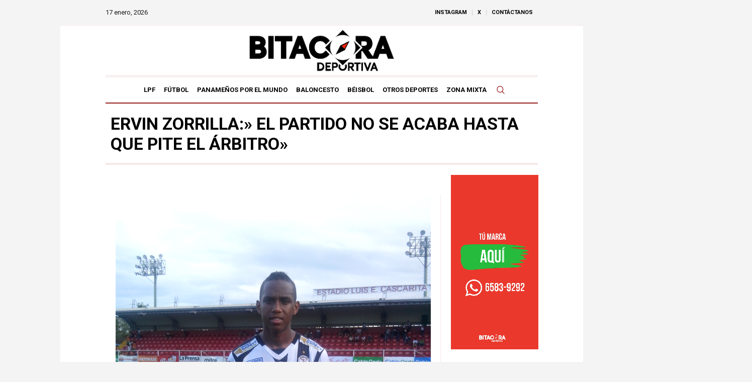

--- FILE ---
content_type: text/html; charset=UTF-8
request_url: https://bitacoradeportiva.com/2014/11/ervin-zorrilla-el-partido-se-acaba-hasta-que-pite-el-arbitro/
body_size: 15080
content:
<!DOCTYPE html>
<html lang="es" class="cmsmasters_html">
<head>
<meta charset="UTF-8" />
<meta name="viewport" content="width=device-width, initial-scale=1, maximum-scale=1" />
<meta name="format-detection" content="telephone=no" />
<link rel="profile" href="//gmpg.org/xfn/11" />
<link rel="pingback" href="https://bitacoradeportiva.com/xmlrpc.php" />
<link href="https://fonts.googleapis.com/css?family=Lato:100,100i,200,200i,300,300i,400,400i,500,500i,600,600i,700,700i,800,800i,900,900i%7COpen+Sans:100,100i,200,200i,300,300i,400,400i,500,500i,600,600i,700,700i,800,800i,900,900i%7CIndie+Flower:100,100i,200,200i,300,300i,400,400i,500,500i,600,600i,700,700i,800,800i,900,900i%7COswald:100,100i,200,200i,300,300i,400,400i,500,500i,600,600i,700,700i,800,800i,900,900i" rel="stylesheet"><meta name='robots' content='index, follow, max-image-preview:large, max-snippet:-1, max-video-preview:-1' />
	<style>img:is([sizes="auto" i], [sizes^="auto," i]) { contain-intrinsic-size: 3000px 1500px }</style>
	
	<!-- This site is optimized with the Yoast SEO plugin v26.6 - https://yoast.com/wordpress/plugins/seo/ -->
	<title>Ervin Zorrilla:&quot; El partido no se acaba hasta que pite el árbitro&quot; | Bitácora Deportiva</title>
	<link rel="canonical" href="https://ec2-18-223-95-186.us-east-2.compute.amazonaws.com/2014/11/ervin-zorrilla-el-partido-se-acaba-hasta-que-pite-el-arbitro/" />
	<meta property="og:locale" content="es_ES" />
	<meta property="og:type" content="article" />
	<meta property="og:title" content="Ervin Zorrilla:&quot; El partido no se acaba hasta que pite el árbitro&quot; | Bitácora Deportiva" />
	<meta property="og:description" content="#CuandoLaCanchaHabla- Entrevista post partido con Ervin Zorrilla, delantero del equipo sub-19 del Tauro FC Agónico empate al final que deja todo para el partido de vuelta «Sí, un partido complicado, sabíamos que iba a ser así, San Francisco en categoría menores siempre tiene un buen equipo, pero el partido no se acaba hasta que el..." />
	<meta property="og:url" content="https://ec2-18-223-95-186.us-east-2.compute.amazonaws.com/2014/11/ervin-zorrilla-el-partido-se-acaba-hasta-que-pite-el-arbitro/" />
	<meta property="og:site_name" content="Bitácora Deportiva" />
	<meta property="article:publisher" content="https://www.facebook.com/bitacoradeportiva" />
	<meta property="article:published_time" content="2014-11-08T19:23:59+00:00" />
	<meta property="article:modified_time" content="2024-03-22T02:55:48+00:00" />
	<meta property="og:image" content="https://ec2-18-223-95-186.us-east-2.compute.amazonaws.com/wp-content/uploads/2014/11/CAM00165.jpg" />
	<meta property="og:image:width" content="2448" />
	<meta property="og:image:height" content="3264" />
	<meta property="og:image:type" content="image/jpeg" />
	<meta name="author" content="Raúl Eduardo Cotes" />
	<meta name="twitter:card" content="summary_large_image" />
	<meta name="twitter:creator" content="@https://twitter.com/RaulCotes" />
	<meta name="twitter:site" content="@BitacoraPma" />
	<meta name="twitter:label1" content="Escrito por" />
	<meta name="twitter:data1" content="Raúl Eduardo Cotes" />
	<meta name="twitter:label2" content="Tiempo de lectura" />
	<meta name="twitter:data2" content="1 minuto" />
	<script type="application/ld+json" class="yoast-schema-graph">{"@context":"https://schema.org","@graph":[{"@type":"Article","@id":"https://ec2-18-223-95-186.us-east-2.compute.amazonaws.com/2014/11/ervin-zorrilla-el-partido-se-acaba-hasta-que-pite-el-arbitro/#article","isPartOf":{"@id":"https://ec2-18-223-95-186.us-east-2.compute.amazonaws.com/2014/11/ervin-zorrilla-el-partido-se-acaba-hasta-que-pite-el-arbitro/"},"author":{"name":"Raúl Eduardo Cotes","@id":"https://bitacoradeportiva.com/#/schema/person/5a409586dd697d75f9165ef21f7d39a9"},"headline":"Ervin Zorrilla:» El partido no se acaba hasta que pite el árbitro»","datePublished":"2014-11-08T19:23:59+00:00","dateModified":"2024-03-22T02:55:48+00:00","mainEntityOfPage":{"@id":"https://ec2-18-223-95-186.us-east-2.compute.amazonaws.com/2014/11/ervin-zorrilla-el-partido-se-acaba-hasta-que-pite-el-arbitro/"},"wordCount":191,"commentCount":0,"publisher":{"@id":"https://bitacoradeportiva.com/#organization"},"image":{"@id":"https://ec2-18-223-95-186.us-east-2.compute.amazonaws.com/2014/11/ervin-zorrilla-el-partido-se-acaba-hasta-que-pite-el-arbitro/#primaryimage"},"thumbnailUrl":"https://bitacoradeportiva.com/wp-content/uploads/2014/11/CAM00165.jpg","articleSection":["Cuando La Cancha Habla","Fútbol","LPF","Nacional"],"inLanguage":"es","potentialAction":[{"@type":"CommentAction","name":"Comment","target":["https://ec2-18-223-95-186.us-east-2.compute.amazonaws.com/2014/11/ervin-zorrilla-el-partido-se-acaba-hasta-que-pite-el-arbitro/#respond"]}]},{"@type":"WebPage","@id":"https://ec2-18-223-95-186.us-east-2.compute.amazonaws.com/2014/11/ervin-zorrilla-el-partido-se-acaba-hasta-que-pite-el-arbitro/","url":"https://ec2-18-223-95-186.us-east-2.compute.amazonaws.com/2014/11/ervin-zorrilla-el-partido-se-acaba-hasta-que-pite-el-arbitro/","name":"Ervin Zorrilla:\" El partido no se acaba hasta que pite el árbitro\" | Bitácora Deportiva","isPartOf":{"@id":"https://bitacoradeportiva.com/#website"},"primaryImageOfPage":{"@id":"https://ec2-18-223-95-186.us-east-2.compute.amazonaws.com/2014/11/ervin-zorrilla-el-partido-se-acaba-hasta-que-pite-el-arbitro/#primaryimage"},"image":{"@id":"https://ec2-18-223-95-186.us-east-2.compute.amazonaws.com/2014/11/ervin-zorrilla-el-partido-se-acaba-hasta-que-pite-el-arbitro/#primaryimage"},"thumbnailUrl":"https://bitacoradeportiva.com/wp-content/uploads/2014/11/CAM00165.jpg","datePublished":"2014-11-08T19:23:59+00:00","dateModified":"2024-03-22T02:55:48+00:00","inLanguage":"es","potentialAction":[{"@type":"ReadAction","target":["https://ec2-18-223-95-186.us-east-2.compute.amazonaws.com/2014/11/ervin-zorrilla-el-partido-se-acaba-hasta-que-pite-el-arbitro/"]}]},{"@type":"ImageObject","inLanguage":"es","@id":"https://ec2-18-223-95-186.us-east-2.compute.amazonaws.com/2014/11/ervin-zorrilla-el-partido-se-acaba-hasta-que-pite-el-arbitro/#primaryimage","url":"https://bitacoradeportiva.com/wp-content/uploads/2014/11/CAM00165.jpg","contentUrl":"https://bitacoradeportiva.com/wp-content/uploads/2014/11/CAM00165.jpg","width":2448,"height":3264,"caption":"Ervin Zorrilla- Tauro FC."},{"@type":"WebSite","@id":"https://bitacoradeportiva.com/#website","url":"https://bitacoradeportiva.com/","name":"Bitácora Deportiva","description":"Bitácora Deportiva Panamá","publisher":{"@id":"https://bitacoradeportiva.com/#organization"},"alternateName":"BD","potentialAction":[{"@type":"SearchAction","target":{"@type":"EntryPoint","urlTemplate":"https://bitacoradeportiva.com/?s={search_term_string}"},"query-input":{"@type":"PropertyValueSpecification","valueRequired":true,"valueName":"search_term_string"}}],"inLanguage":"es"},{"@type":"Organization","@id":"https://bitacoradeportiva.com/#organization","name":"Bitácora Deportiva","alternateName":"Bitácora Deportiva Panamá","url":"https://bitacoradeportiva.com/","logo":{"@type":"ImageObject","inLanguage":"es","@id":"https://bitacoradeportiva.com/#/schema/logo/image/","url":"https://ec2-18-223-95-186.us-east-2.compute.amazonaws.com/wp-content/uploads/2024/04/vUhVfOtX_400x400.jpg","contentUrl":"https://ec2-18-223-95-186.us-east-2.compute.amazonaws.com/wp-content/uploads/2024/04/vUhVfOtX_400x400.jpg","width":400,"height":400,"caption":"Bitácora Deportiva"},"image":{"@id":"https://bitacoradeportiva.com/#/schema/logo/image/"},"sameAs":["https://www.facebook.com/bitacoradeportiva","https://x.com/BitacoraPma","https://www.instagram.com/bitacoradeportiva"]},{"@type":"Person","@id":"https://bitacoradeportiva.com/#/schema/person/5a409586dd697d75f9165ef21f7d39a9","name":"Raúl Eduardo Cotes","image":{"@type":"ImageObject","inLanguage":"es","@id":"https://bitacoradeportiva.com/#/schema/person/image/","url":"https://secure.gravatar.com/avatar/52baea0244f609b257366adbc11b845c5739a68fdef7a1f8d95ee059c22c4894?s=96&d=mm&r=g","contentUrl":"https://secure.gravatar.com/avatar/52baea0244f609b257366adbc11b845c5739a68fdef7a1f8d95ee059c22c4894?s=96&d=mm&r=g","caption":"Raúl Eduardo Cotes"},"sameAs":["https://x.com/https://twitter.com/RaulCotes"],"url":"https://bitacoradeportiva.com/author/raul/"}]}</script>
	<!-- / Yoast SEO plugin. -->


<link rel='dns-prefetch' href='//www.googletagmanager.com' />
<link rel='dns-prefetch' href='//fonts.googleapis.com' />
<link rel='stylesheet' id='layerslider-css' href='https://bitacoradeportiva.com/wp-content/plugins/LayerSlider/assets/static/layerslider/css/layerslider.css?ver=7.14.0' type='text/css' media='all' />
<link rel='stylesheet' id='wp-block-library-css' href='https://bitacoradeportiva.com/wp-includes/css/dist/block-library/style.min.css?ver=6.8.3' type='text/css' media='all' />
<style id='classic-theme-styles-inline-css' type='text/css'>
/*! This file is auto-generated */
.wp-block-button__link{color:#fff;background-color:#32373c;border-radius:9999px;box-shadow:none;text-decoration:none;padding:calc(.667em + 2px) calc(1.333em + 2px);font-size:1.125em}.wp-block-file__button{background:#32373c;color:#fff;text-decoration:none}
</style>
<style id='global-styles-inline-css' type='text/css'>
:root{--wp--preset--aspect-ratio--square: 1;--wp--preset--aspect-ratio--4-3: 4/3;--wp--preset--aspect-ratio--3-4: 3/4;--wp--preset--aspect-ratio--3-2: 3/2;--wp--preset--aspect-ratio--2-3: 2/3;--wp--preset--aspect-ratio--16-9: 16/9;--wp--preset--aspect-ratio--9-16: 9/16;--wp--preset--color--black: #000000;--wp--preset--color--cyan-bluish-gray: #abb8c3;--wp--preset--color--white: #ffffff;--wp--preset--color--pale-pink: #f78da7;--wp--preset--color--vivid-red: #cf2e2e;--wp--preset--color--luminous-vivid-orange: #ff6900;--wp--preset--color--luminous-vivid-amber: #fcb900;--wp--preset--color--light-green-cyan: #7bdcb5;--wp--preset--color--vivid-green-cyan: #00d084;--wp--preset--color--pale-cyan-blue: #8ed1fc;--wp--preset--color--vivid-cyan-blue: #0693e3;--wp--preset--color--vivid-purple: #9b51e0;--wp--preset--color--color-1: #000000;--wp--preset--color--color-2: #ffffff;--wp--preset--color--color-3: #000000;--wp--preset--color--color-4: #000000;--wp--preset--color--color-5: #000000;--wp--preset--color--color-6: #f4f4f4;--wp--preset--color--color-7: #d4d4d4;--wp--preset--color--color-8: #dfdfdf;--wp--preset--gradient--vivid-cyan-blue-to-vivid-purple: linear-gradient(135deg,rgba(6,147,227,1) 0%,rgb(155,81,224) 100%);--wp--preset--gradient--light-green-cyan-to-vivid-green-cyan: linear-gradient(135deg,rgb(122,220,180) 0%,rgb(0,208,130) 100%);--wp--preset--gradient--luminous-vivid-amber-to-luminous-vivid-orange: linear-gradient(135deg,rgba(252,185,0,1) 0%,rgba(255,105,0,1) 100%);--wp--preset--gradient--luminous-vivid-orange-to-vivid-red: linear-gradient(135deg,rgba(255,105,0,1) 0%,rgb(207,46,46) 100%);--wp--preset--gradient--very-light-gray-to-cyan-bluish-gray: linear-gradient(135deg,rgb(238,238,238) 0%,rgb(169,184,195) 100%);--wp--preset--gradient--cool-to-warm-spectrum: linear-gradient(135deg,rgb(74,234,220) 0%,rgb(151,120,209) 20%,rgb(207,42,186) 40%,rgb(238,44,130) 60%,rgb(251,105,98) 80%,rgb(254,248,76) 100%);--wp--preset--gradient--blush-light-purple: linear-gradient(135deg,rgb(255,206,236) 0%,rgb(152,150,240) 100%);--wp--preset--gradient--blush-bordeaux: linear-gradient(135deg,rgb(254,205,165) 0%,rgb(254,45,45) 50%,rgb(107,0,62) 100%);--wp--preset--gradient--luminous-dusk: linear-gradient(135deg,rgb(255,203,112) 0%,rgb(199,81,192) 50%,rgb(65,88,208) 100%);--wp--preset--gradient--pale-ocean: linear-gradient(135deg,rgb(255,245,203) 0%,rgb(182,227,212) 50%,rgb(51,167,181) 100%);--wp--preset--gradient--electric-grass: linear-gradient(135deg,rgb(202,248,128) 0%,rgb(113,206,126) 100%);--wp--preset--gradient--midnight: linear-gradient(135deg,rgb(2,3,129) 0%,rgb(40,116,252) 100%);--wp--preset--font-size--small: 13px;--wp--preset--font-size--medium: 20px;--wp--preset--font-size--large: 36px;--wp--preset--font-size--x-large: 42px;--wp--preset--spacing--20: 0.44rem;--wp--preset--spacing--30: 0.67rem;--wp--preset--spacing--40: 1rem;--wp--preset--spacing--50: 1.5rem;--wp--preset--spacing--60: 2.25rem;--wp--preset--spacing--70: 3.38rem;--wp--preset--spacing--80: 5.06rem;--wp--preset--shadow--natural: 6px 6px 9px rgba(0, 0, 0, 0.2);--wp--preset--shadow--deep: 12px 12px 50px rgba(0, 0, 0, 0.4);--wp--preset--shadow--sharp: 6px 6px 0px rgba(0, 0, 0, 0.2);--wp--preset--shadow--outlined: 6px 6px 0px -3px rgba(255, 255, 255, 1), 6px 6px rgba(0, 0, 0, 1);--wp--preset--shadow--crisp: 6px 6px 0px rgba(0, 0, 0, 1);}:where(.is-layout-flex){gap: 0.5em;}:where(.is-layout-grid){gap: 0.5em;}body .is-layout-flex{display: flex;}.is-layout-flex{flex-wrap: wrap;align-items: center;}.is-layout-flex > :is(*, div){margin: 0;}body .is-layout-grid{display: grid;}.is-layout-grid > :is(*, div){margin: 0;}:where(.wp-block-columns.is-layout-flex){gap: 2em;}:where(.wp-block-columns.is-layout-grid){gap: 2em;}:where(.wp-block-post-template.is-layout-flex){gap: 1.25em;}:where(.wp-block-post-template.is-layout-grid){gap: 1.25em;}.has-black-color{color: var(--wp--preset--color--black) !important;}.has-cyan-bluish-gray-color{color: var(--wp--preset--color--cyan-bluish-gray) !important;}.has-white-color{color: var(--wp--preset--color--white) !important;}.has-pale-pink-color{color: var(--wp--preset--color--pale-pink) !important;}.has-vivid-red-color{color: var(--wp--preset--color--vivid-red) !important;}.has-luminous-vivid-orange-color{color: var(--wp--preset--color--luminous-vivid-orange) !important;}.has-luminous-vivid-amber-color{color: var(--wp--preset--color--luminous-vivid-amber) !important;}.has-light-green-cyan-color{color: var(--wp--preset--color--light-green-cyan) !important;}.has-vivid-green-cyan-color{color: var(--wp--preset--color--vivid-green-cyan) !important;}.has-pale-cyan-blue-color{color: var(--wp--preset--color--pale-cyan-blue) !important;}.has-vivid-cyan-blue-color{color: var(--wp--preset--color--vivid-cyan-blue) !important;}.has-vivid-purple-color{color: var(--wp--preset--color--vivid-purple) !important;}.has-black-background-color{background-color: var(--wp--preset--color--black) !important;}.has-cyan-bluish-gray-background-color{background-color: var(--wp--preset--color--cyan-bluish-gray) !important;}.has-white-background-color{background-color: var(--wp--preset--color--white) !important;}.has-pale-pink-background-color{background-color: var(--wp--preset--color--pale-pink) !important;}.has-vivid-red-background-color{background-color: var(--wp--preset--color--vivid-red) !important;}.has-luminous-vivid-orange-background-color{background-color: var(--wp--preset--color--luminous-vivid-orange) !important;}.has-luminous-vivid-amber-background-color{background-color: var(--wp--preset--color--luminous-vivid-amber) !important;}.has-light-green-cyan-background-color{background-color: var(--wp--preset--color--light-green-cyan) !important;}.has-vivid-green-cyan-background-color{background-color: var(--wp--preset--color--vivid-green-cyan) !important;}.has-pale-cyan-blue-background-color{background-color: var(--wp--preset--color--pale-cyan-blue) !important;}.has-vivid-cyan-blue-background-color{background-color: var(--wp--preset--color--vivid-cyan-blue) !important;}.has-vivid-purple-background-color{background-color: var(--wp--preset--color--vivid-purple) !important;}.has-black-border-color{border-color: var(--wp--preset--color--black) !important;}.has-cyan-bluish-gray-border-color{border-color: var(--wp--preset--color--cyan-bluish-gray) !important;}.has-white-border-color{border-color: var(--wp--preset--color--white) !important;}.has-pale-pink-border-color{border-color: var(--wp--preset--color--pale-pink) !important;}.has-vivid-red-border-color{border-color: var(--wp--preset--color--vivid-red) !important;}.has-luminous-vivid-orange-border-color{border-color: var(--wp--preset--color--luminous-vivid-orange) !important;}.has-luminous-vivid-amber-border-color{border-color: var(--wp--preset--color--luminous-vivid-amber) !important;}.has-light-green-cyan-border-color{border-color: var(--wp--preset--color--light-green-cyan) !important;}.has-vivid-green-cyan-border-color{border-color: var(--wp--preset--color--vivid-green-cyan) !important;}.has-pale-cyan-blue-border-color{border-color: var(--wp--preset--color--pale-cyan-blue) !important;}.has-vivid-cyan-blue-border-color{border-color: var(--wp--preset--color--vivid-cyan-blue) !important;}.has-vivid-purple-border-color{border-color: var(--wp--preset--color--vivid-purple) !important;}.has-vivid-cyan-blue-to-vivid-purple-gradient-background{background: var(--wp--preset--gradient--vivid-cyan-blue-to-vivid-purple) !important;}.has-light-green-cyan-to-vivid-green-cyan-gradient-background{background: var(--wp--preset--gradient--light-green-cyan-to-vivid-green-cyan) !important;}.has-luminous-vivid-amber-to-luminous-vivid-orange-gradient-background{background: var(--wp--preset--gradient--luminous-vivid-amber-to-luminous-vivid-orange) !important;}.has-luminous-vivid-orange-to-vivid-red-gradient-background{background: var(--wp--preset--gradient--luminous-vivid-orange-to-vivid-red) !important;}.has-very-light-gray-to-cyan-bluish-gray-gradient-background{background: var(--wp--preset--gradient--very-light-gray-to-cyan-bluish-gray) !important;}.has-cool-to-warm-spectrum-gradient-background{background: var(--wp--preset--gradient--cool-to-warm-spectrum) !important;}.has-blush-light-purple-gradient-background{background: var(--wp--preset--gradient--blush-light-purple) !important;}.has-blush-bordeaux-gradient-background{background: var(--wp--preset--gradient--blush-bordeaux) !important;}.has-luminous-dusk-gradient-background{background: var(--wp--preset--gradient--luminous-dusk) !important;}.has-pale-ocean-gradient-background{background: var(--wp--preset--gradient--pale-ocean) !important;}.has-electric-grass-gradient-background{background: var(--wp--preset--gradient--electric-grass) !important;}.has-midnight-gradient-background{background: var(--wp--preset--gradient--midnight) !important;}.has-small-font-size{font-size: var(--wp--preset--font-size--small) !important;}.has-medium-font-size{font-size: var(--wp--preset--font-size--medium) !important;}.has-large-font-size{font-size: var(--wp--preset--font-size--large) !important;}.has-x-large-font-size{font-size: var(--wp--preset--font-size--x-large) !important;}
:where(.wp-block-post-template.is-layout-flex){gap: 1.25em;}:where(.wp-block-post-template.is-layout-grid){gap: 1.25em;}
:where(.wp-block-columns.is-layout-flex){gap: 2em;}:where(.wp-block-columns.is-layout-grid){gap: 2em;}
:root :where(.wp-block-pullquote){font-size: 1.5em;line-height: 1.6;}
</style>
<link rel='stylesheet' id='contact-form-7-css' href='https://bitacoradeportiva.com/wp-content/plugins/contact-form-7/includes/css/styles.css?ver=6.1.4' type='text/css' media='all' />
<link rel='stylesheet' id='the-newspaper-theme-style-css' href='https://bitacoradeportiva.com/wp-content/themes/the-newspaper/style.css?ver=1.0.0' type='text/css' media='screen, print' />
<link rel='stylesheet' id='the-newspaper-style-css' href='https://bitacoradeportiva.com/wp-content/themes/the-newspaper/theme-framework/theme-style/css/style.css?ver=1.0.0' type='text/css' media='screen, print' />
<style id='the-newspaper-style-inline-css' type='text/css'>

	html body {
		background-color : #f4f4f4;
	}

	.header_mid .header_mid_inner .logo_wrap {
		width : 350px;
	}

	.header_mid_inner .logo img.logo_retina {
		width : 812px;
	}


		.headline_aligner, 
		.cmsmasters_breadcrumbs_aligner {
			min-height:80px;
		}
		

		#page .cmsmasters_social_icon_color.cmsmasters_social_icon_1 {
			color:#000000;
		}
					
		#page .cmsmasters_social_icon_color.cmsmasters_social_icon_1:hover {
			color:rgba(0,0,0,0.6);
		}
					
		#page .cmsmasters_social_icon_color.cmsmasters_social_icon_2 {
			color:#000000;
		}
					
		#page .cmsmasters_social_icon_color.cmsmasters_social_icon_2:hover {
			color:rgba(0,0,0,0.6);
		}
					

	.header_top {
		height : 50px;
	}
	
	.header_mid {
		height : 100px;
	}
	
	.header_bot {
		height : 56px;
	}
	
	#page.cmsmasters_heading_after_header #middle, 
	#page.cmsmasters_heading_under_header #middle .headline .headline_outer {
		padding-top : 100px;
	}
	
	#page.cmsmasters_heading_after_header.enable_header_top #middle, 
	#page.cmsmasters_heading_under_header.enable_header_top #middle .headline .headline_outer {
		padding-top : 150px;
	}
	
	#page.cmsmasters_heading_after_header.enable_header_bottom #middle, 
	#page.cmsmasters_heading_under_header.enable_header_bottom #middle .headline .headline_outer {
		padding-top : 156px;
	}
	
	#page.cmsmasters_heading_after_header.enable_header_top.enable_header_bottom #middle, 
	#page.cmsmasters_heading_under_header.enable_header_top.enable_header_bottom #middle .headline .headline_outer {
		padding-top : 206px;
	}
	
	@media only screen and (max-width: 1024px) {
		.header_top,
		.header_mid,
		.header_bot {
			height : auto;
		}
		
		.header_mid .header_mid_inner .header_mid_inner_cont > div {
			height : 82px;
		}
		
		#page.cmsmasters_heading_after_header #middle, 
		#page.cmsmasters_heading_under_header #middle .headline .headline_outer, 
		#page.cmsmasters_heading_after_header.enable_header_top #middle, 
		#page.cmsmasters_heading_under_header.enable_header_top #middle .headline .headline_outer, 
		#page.cmsmasters_heading_after_header.enable_header_bottom #middle, 
		#page.cmsmasters_heading_under_header.enable_header_bottom #middle .headline .headline_outer, 
		#page.cmsmasters_heading_after_header.enable_header_top.enable_header_bottom #middle, 
		#page.cmsmasters_heading_under_header.enable_header_top.enable_header_bottom #middle .headline .headline_outer {
			padding-top : 0 !important;
		}
	}
	
	@media only screen and (max-width: 768px) {
		.header_mid .header_mid_inner .header_mid_inner_cont > div, 
		.header_bot .header_bot_inner .header_mid_inner_cont > div {
			height:auto;
		}
	}
.headline_inner_cont, .cmsmasters_open_post .cmsmasters_post_cont_info, .widget_custom_posts_tabs_entries .cmsmasters_tabs .cmsmasters_tabs_list {
    -webkit-box-shadow: inset 0px -1px 0px 0px #d4d4d4, inset 0px -2px 0px 0px #f5e9e9, inset 0px -4px 0px 0px #f5e9e9 !important;
    box-shadow: inset 0px -1px 0px 0px #f5e9e9, inset 0px -2px 0px 0px #f5e9e9, inset 0px -4px 0px 0px #f5e9e9  !important;
}
.headline_outer .headline_inner.align_left .headline_text {
  padding-top: 20px
}
.content, .sidebar.fl, .sidebar {
  padding-top: 20px !important
}
.content {
  padding-left: 20px !important;
  padding-right: 20px !important;
}
.sidebar.fl > aside.widget {
  padding-right: 20px !important
}
.sidebar > aside.widget {
  padding-left: 20px !important
}
.cmsmasters_bottom_sidebar_list li {
    margin:0;
    padding:6px 0  0;
}
.cmsmasters_bottom_sidebar_list li:before {
    content: none;
}
.header_mid_outer {
  border-top: 1px solid rgb(150 30 30 / 10%) !important
}

.header_bot_inner_cont {
    box-shadow: inset 0px 2px 0px 0px rgb(150 30 30 / 10%) , inset 0px 3px 0px 0px #ffffff, inset 0px 4px 0px 0px rgb(150 30 30 / 10%)  !important;
}

.sidebar.fl:before, .content_wrap.r_sidebar .content:before, .content_wrap .sidebar:before {
  background-color: #f5e9e9 !important
}

.cmsmasters_open_post .share_posts, .cmsmasters_slider_post .cmsmasters_slider_post_outer, .cmsmasters_post_default, .cmsmasters_divider, .cmsmasters_widget_divider, .cmsmasters_open_post .cmsmasters_post_content_inner, .cmsmasters_open_post .cmsmasters_post_cont_info, .cmsmasters_open_post .cmsmasters_post_cont_info_top {
    border-color: rgb(150 30 30 / 10%) !important;
}
</style>
<link rel='stylesheet' id='the-newspaper-adaptive-css' href='https://bitacoradeportiva.com/wp-content/themes/the-newspaper/theme-framework/theme-style/css/adaptive.css?ver=1.0.0' type='text/css' media='screen, print' />
<link rel='stylesheet' id='the-newspaper-retina-css' href='https://bitacoradeportiva.com/wp-content/themes/the-newspaper/theme-framework/theme-style/css/retina.css?ver=1.0.0' type='text/css' media='screen' />
<link rel='stylesheet' id='the-newspaper-icons-css' href='https://bitacoradeportiva.com/wp-content/themes/the-newspaper/css/fontello.css?ver=1.0.0' type='text/css' media='screen' />
<link rel='stylesheet' id='the-newspaper-icons-custom-css' href='https://bitacoradeportiva.com/wp-content/themes/the-newspaper/theme-vars/theme-style/css/fontello-custom.css?ver=1.0.0' type='text/css' media='screen' />
<link rel='stylesheet' id='animate-css' href='https://bitacoradeportiva.com/wp-content/themes/the-newspaper/css/animate.css?ver=1.0.0' type='text/css' media='screen' />
<link rel='stylesheet' id='ilightbox-css' href='https://bitacoradeportiva.com/wp-content/themes/the-newspaper/css/ilightbox.css?ver=2.2.0' type='text/css' media='screen' />
<link rel='stylesheet' id='ilightbox-skin-dark-css' href='https://bitacoradeportiva.com/wp-content/themes/the-newspaper/css/ilightbox-skins/dark-skin.css?ver=2.2.0' type='text/css' media='screen' />
<link rel='stylesheet' id='the-newspaper-fonts-schemes-css' href='https://bitacoradeportiva.com/wp-content/uploads/cmsmasters_styles/the-newspaper.css?ver=1.0.0' type='text/css' media='screen' />
<link rel='stylesheet' id='google-fonts-css' href='//fonts.googleapis.com/css?family=Roboto%3A300%2C300italic%2C400%2C400italic%2C500%2C500italic%2C700%2C700italic&#038;ver=6.8.3' type='text/css' media='all' />
<link rel='stylesheet' id='the-newspaper-theme-vars-style-css' href='https://bitacoradeportiva.com/wp-content/themes/the-newspaper/theme-vars/theme-style/css/vars-style.css?ver=1.0.0' type='text/css' media='screen, print' />
<link rel='stylesheet' id='the-newspaper-gutenberg-frontend-style-css' href='https://bitacoradeportiva.com/wp-content/themes/the-newspaper/gutenberg/cmsmasters-framework/theme-style/css/frontend-style.css?ver=1.0.0' type='text/css' media='screen' />
<script type="text/javascript" src="https://bitacoradeportiva.com/wp-includes/js/jquery/jquery.min.js?ver=3.7.1" id="jquery-core-js"></script>
<script type="text/javascript" src="https://bitacoradeportiva.com/wp-includes/js/jquery/jquery-migrate.min.js?ver=3.4.1" id="jquery-migrate-js"></script>
<script type="text/javascript" id="layerslider-utils-js-extra">
/* <![CDATA[ */
var LS_Meta = {"v":"7.14.0","fixGSAP":"1"};
/* ]]> */
</script>
<script type="text/javascript" src="https://bitacoradeportiva.com/wp-content/plugins/LayerSlider/assets/static/layerslider/js/layerslider.utils.js?ver=7.14.0" id="layerslider-utils-js"></script>
<script type="text/javascript" src="https://bitacoradeportiva.com/wp-content/plugins/LayerSlider/assets/static/layerslider/js/layerslider.kreaturamedia.jquery.js?ver=7.14.0" id="layerslider-js"></script>
<script type="text/javascript" src="https://bitacoradeportiva.com/wp-content/plugins/LayerSlider/assets/static/layerslider/js/layerslider.transitions.js?ver=7.14.0" id="layerslider-transitions-js"></script>
<script type="text/javascript" src="//bitacoradeportiva.com/wp-content/plugins/revslider/sr6/assets/js/rbtools.min.js?ver=6.7.25" async id="tp-tools-js"></script>
<script type="text/javascript" src="//bitacoradeportiva.com/wp-content/plugins/revslider/sr6/assets/js/rs6.min.js?ver=6.7.25" async id="revmin-js"></script>
<script type="text/javascript" src="https://bitacoradeportiva.com/wp-content/themes/the-newspaper/js/debounced-resize.min.js?ver=1.0.0" id="debounced-resize-js"></script>
<script type="text/javascript" src="https://bitacoradeportiva.com/wp-content/themes/the-newspaper/js/modernizr.min.js?ver=1.0.0" id="modernizr-js"></script>
<script type="text/javascript" src="https://bitacoradeportiva.com/wp-content/themes/the-newspaper/js/respond.min.js?ver=1.0.0" id="respond-js"></script>
<script type="text/javascript" src="https://bitacoradeportiva.com/wp-content/themes/the-newspaper/js/jquery.iLightBox.min.js?ver=2.2.0" id="iLightBox-js"></script>

<!-- Fragmento de código de la etiqueta de Google (gtag.js) añadida por Site Kit -->
<!-- Fragmento de código de Google Analytics añadido por Site Kit -->
<script type="text/javascript" src="https://www.googletagmanager.com/gtag/js?id=GT-NBQPTHW" id="google_gtagjs-js" async></script>
<script type="text/javascript" id="google_gtagjs-js-after">
/* <![CDATA[ */
window.dataLayer = window.dataLayer || [];function gtag(){dataLayer.push(arguments);}
gtag("set","linker",{"domains":["bitacoradeportiva.com"]});
gtag("js", new Date());
gtag("set", "developer_id.dZTNiMT", true);
gtag("config", "GT-NBQPTHW");
 window._googlesitekit = window._googlesitekit || {}; window._googlesitekit.throttledEvents = []; window._googlesitekit.gtagEvent = (name, data) => { var key = JSON.stringify( { name, data } ); if ( !! window._googlesitekit.throttledEvents[ key ] ) { return; } window._googlesitekit.throttledEvents[ key ] = true; setTimeout( () => { delete window._googlesitekit.throttledEvents[ key ]; }, 5 ); gtag( "event", name, { ...data, event_source: "site-kit" } ); }; 
/* ]]> */
</script>
<meta name="generator" content="Powered by LayerSlider 7.14.0 - Build Heros, Sliders, and Popups. Create Animations and Beautiful, Rich Web Content as Easy as Never Before on WordPress." />
<!-- LayerSlider updates and docs at: https://layerslider.com -->
<meta name="generator" content="Site Kit by Google 1.168.0" /><meta name="generator" content="Powered by Slider Revolution 6.7.25 - responsive, Mobile-Friendly Slider Plugin for WordPress with comfortable drag and drop interface." />
<link rel="icon" href="https://bitacoradeportiva.com/wp-content/uploads/2018/07/cropped-bd-favicon-32x32.png" sizes="32x32" />
<link rel="icon" href="https://bitacoradeportiva.com/wp-content/uploads/2018/07/cropped-bd-favicon-192x192.png" sizes="192x192" />
<link rel="apple-touch-icon" href="https://bitacoradeportiva.com/wp-content/uploads/2018/07/cropped-bd-favicon-180x180.png" />
<meta name="msapplication-TileImage" content="https://bitacoradeportiva.com/wp-content/uploads/2018/07/cropped-bd-favicon-270x270.png" />
<script>function setREVStartSize(e){
			//window.requestAnimationFrame(function() {
				window.RSIW = window.RSIW===undefined ? window.innerWidth : window.RSIW;
				window.RSIH = window.RSIH===undefined ? window.innerHeight : window.RSIH;
				try {
					var pw = document.getElementById(e.c).parentNode.offsetWidth,
						newh;
					pw = pw===0 || isNaN(pw) || (e.l=="fullwidth" || e.layout=="fullwidth") ? window.RSIW : pw;
					e.tabw = e.tabw===undefined ? 0 : parseInt(e.tabw);
					e.thumbw = e.thumbw===undefined ? 0 : parseInt(e.thumbw);
					e.tabh = e.tabh===undefined ? 0 : parseInt(e.tabh);
					e.thumbh = e.thumbh===undefined ? 0 : parseInt(e.thumbh);
					e.tabhide = e.tabhide===undefined ? 0 : parseInt(e.tabhide);
					e.thumbhide = e.thumbhide===undefined ? 0 : parseInt(e.thumbhide);
					e.mh = e.mh===undefined || e.mh=="" || e.mh==="auto" ? 0 : parseInt(e.mh,0);
					if(e.layout==="fullscreen" || e.l==="fullscreen")
						newh = Math.max(e.mh,window.RSIH);
					else{
						e.gw = Array.isArray(e.gw) ? e.gw : [e.gw];
						for (var i in e.rl) if (e.gw[i]===undefined || e.gw[i]===0) e.gw[i] = e.gw[i-1];
						e.gh = e.el===undefined || e.el==="" || (Array.isArray(e.el) && e.el.length==0)? e.gh : e.el;
						e.gh = Array.isArray(e.gh) ? e.gh : [e.gh];
						for (var i in e.rl) if (e.gh[i]===undefined || e.gh[i]===0) e.gh[i] = e.gh[i-1];
											
						var nl = new Array(e.rl.length),
							ix = 0,
							sl;
						e.tabw = e.tabhide>=pw ? 0 : e.tabw;
						e.thumbw = e.thumbhide>=pw ? 0 : e.thumbw;
						e.tabh = e.tabhide>=pw ? 0 : e.tabh;
						e.thumbh = e.thumbhide>=pw ? 0 : e.thumbh;
						for (var i in e.rl) nl[i] = e.rl[i]<window.RSIW ? 0 : e.rl[i];
						sl = nl[0];
						for (var i in nl) if (sl>nl[i] && nl[i]>0) { sl = nl[i]; ix=i;}
						var m = pw>(e.gw[ix]+e.tabw+e.thumbw) ? 1 : (pw-(e.tabw+e.thumbw)) / (e.gw[ix]);
						newh =  (e.gh[ix] * m) + (e.tabh + e.thumbh);
					}
					var el = document.getElementById(e.c);
					if (el!==null && el) el.style.height = newh+"px";
					el = document.getElementById(e.c+"_wrapper");
					if (el!==null && el) {
						el.style.height = newh+"px";
						el.style.display = "block";
					}
				} catch(e){
					console.log("Failure at Presize of Slider:" + e)
				}
			//});
		  };</script>

<!-- Google Tag Manager -->
<script>(function(w,d,s,l,i){w[l]=w[l]||[];w[l].push({'gtm.start':
new Date().getTime(),event:'gtm.js'});var f=d.getElementsByTagName(s)[0],
j=d.createElement(s),dl=l!='dataLayer'?'&l='+l:'';j.async=true;j.src=
'https://www.googletagmanager.com/gtm.js?id='+i+dl;f.parentNode.insertBefore(j,f);
})(window,document,'script','dataLayer','GTM-MW92P3M2');</script>
<!-- End Google Tag Manager -->
</head>
<body class="wp-singular post-template-default single single-post postid-5863 single-format-standard wp-theme-the-newspaper">
<!-- Google Tag Manager (noscript) -->
<noscript><iframe src="https://www.googletagmanager.com/ns.html?id=GTM-MW92P3M2"
height="0" width="0" style="display:none;visibility:hidden"></iframe></noscript>
<!-- End Google Tag Manager (noscript) -->

<div class="cmsmasters_header_search_form">
			<span class="cmsmasters_header_search_form_close cmsmasters_theme_icon_cancel"></span><form method="get" action="https://bitacoradeportiva.com/">
			<div class="cmsmasters_header_search_form_field">
				<button type="submit" class="cmsmasters_theme_icon_search"></button>
				<input type="search" name="s" placeholder="Enter Keywords" value="" />
			</div>
		</form></div>
<!-- Start Page -->
<div id="page" class="chrome_only cmsmasters_boxed enable_header_top enable_header_bottom enable_header_centered cmsmasters_heading_after_header hfeed site">

<!-- Start Main -->
<div id="main">

<!-- Start Header -->
<header id="header">
	<div class="header_top" data-height="50"><div class="header_top_outer"><div class="header_top_inner"><div class="top_nav_wrap"><a class="responsive_top_nav cmsmasters_theme_icon_resp_nav" href="javascript:void(0)"></a><nav><div class="menu-top-social-container"><ul id="top_line_nav" class="top_line_nav"><li id="menu-item-26263" class="menu-item menu-item-type-custom menu-item-object-custom menu-item-26263"><a href="https://www.instagram.com/bitacoradeportiva/"><span class="nav_item_wrap">Instagram</span></a></li>
<li id="menu-item-26265" class="menu-item menu-item-type-custom menu-item-object-custom menu-item-26265"><a href="https://x.com/BitacoraPma"><span class="nav_item_wrap">x</span></a></li>
<li id="menu-item-26266" class="menu-item menu-item-type-custom menu-item-object-custom menu-item-26266"><a href="https://bitacoradeportiva.com/contacts/"><span class="nav_item_wrap">Contáctanos</span></a></li>
</ul></div></nav></div><div class="header_top_date"><div class="date_wrap">17 enero, 2026</div></div></div></div><div class="header_top_but closed"><span class="cmsmasters_theme_icon_slide_bottom"></span></div></div><div class="header_mid" data-height="100"><div class="header_mid_outer"><div class="header_mid_inner"><div class="header_mid_inner_cont"><div class="logo_wrap"><a href="https://bitacoradeportiva.com/" title="Bitácora Deportiva" class="logo">
	<img src="https://bitacoradeportiva.com/wp-content/uploads/2024/03/bd-large-new-black.webp" alt="Bitácora Deportiva" /><img class="logo_retina" src="https://bitacoradeportiva.com/wp-content/uploads/2024/03/bd-large-new-black.webp" alt="Bitácora Deportiva" width="812" height="232" /></a>
</div></div></div></div></div><div class="header_bot" data-height="56"><div class="header_bot_outer"><div class="header_bot_inner"><div class="header_bot_inner_cont"><div class="resp_bot_nav_wrap"><div class="resp_bot_nav_outer"><a class="responsive_nav resp_bot_nav cmsmasters_theme_icon_resp_nav" href="javascript:void(0)"></a></div></div><div class="bot_search_but_wrap"><a href="javascript:void(0)" class="bot_search_but cmsmasters_header_search_but cmsmasters_theme_icon_search"></a></div><!-- Start Navigation --><div class="bot_nav_wrap"><nav><div class="menu-inicio-container"><ul id="navigation" class="bot_nav navigation"><li id="menu-item-13934" class="menu-item menu-item-type-taxonomy menu-item-object-category current-post-ancestor current-menu-parent current-post-parent menu-item-13934 menu-item-depth-0"><a href="https://bitacoradeportiva.com/futbol/nacional/lpf/"><span class="nav_item_wrap"><span class="nav_title">LPF</span></span></a></li>
<li id="menu-item-21" class="menu-item menu-item-type-taxonomy menu-item-object-category current-post-ancestor current-menu-parent current-post-parent menu-item-has-children menu-item-21 menu-item-depth-0"><a href="https://bitacoradeportiva.com/futbol/"><span class="nav_item_wrap"><span class="nav_title">Fútbol</span></span></a>
<ul class="sub-menu">
	<li id="menu-item-22" class="menu-item menu-item-type-taxonomy menu-item-object-category current-post-ancestor current-menu-parent current-post-parent menu-item-has-children menu-item-22 menu-item-depth-1"><a href="https://bitacoradeportiva.com/futbol/nacional/"><span class="nav_item_wrap"><span class="nav_title">Nacional</span></span></a>
	<ul class="sub-menu">
		<li id="menu-item-10807" class="menu-item menu-item-type-taxonomy menu-item-object-category menu-item-10807 menu-item-depth-subitem"><a href="https://bitacoradeportiva.com/archivo/lpf-reservas-sub-19/"><span class="nav_item_wrap"><span class="nav_title">LPF Reservas (Sub-19)</span></span></a>		</li>
		<li id="menu-item-25" class="menu-item menu-item-type-taxonomy menu-item-object-category menu-item-25 menu-item-depth-subitem"><a href="https://bitacoradeportiva.com/futbol/nacional/ascensolpf/"><span class="nav_item_wrap"><span class="nav_title">AscensoLPF</span></span></a>		</li>
		<li id="menu-item-24" class="menu-item menu-item-type-taxonomy menu-item-object-category menu-item-24 menu-item-depth-subitem"><a href="https://bitacoradeportiva.com/futbol/nacional/copa-rommel/"><span class="nav_item_wrap"><span class="nav_title">Copa Rommel</span></span></a>		</li>
		<li id="menu-item-11187" class="menu-item menu-item-type-taxonomy menu-item-object-category menu-item-11187 menu-item-depth-subitem"><a href="https://bitacoradeportiva.com/copa-panama/"><span class="nav_item_wrap"><span class="nav_title">Copa Cable Onda Satelital</span></span></a>		</li>
		<li id="menu-item-16536" class="menu-item menu-item-type-taxonomy menu-item-object-category menu-item-16536 menu-item-depth-subitem"><a href="https://bitacoradeportiva.com/lff/"><span class="nav_item_wrap"><span class="nav_title">LFF</span></span></a>		</li>
		<li id="menu-item-3503" class="menu-item menu-item-type-taxonomy menu-item-object-category menu-item-3503 menu-item-depth-subitem"><a href="https://bitacoradeportiva.com/futbol/nacional/selecciones-nacionales/"><span class="nav_item_wrap"><span class="nav_title">Selecciones Nacionales</span></span></a>		</li>
	</ul>
	</li>
	<li id="menu-item-27" class="menu-item menu-item-type-taxonomy menu-item-object-category menu-item-has-children menu-item-27 menu-item-depth-1"><a href="https://bitacoradeportiva.com/futbol/viejo-continente/"><span class="nav_item_wrap"><span class="nav_title">Viejo Continente</span></span></a>
	<ul class="sub-menu">
		<li id="menu-item-31" class="menu-item menu-item-type-taxonomy menu-item-object-category menu-item-31 menu-item-depth-subitem"><a href="https://bitacoradeportiva.com/futbol/viejo-continente/ligae-spanola/"><span class="nav_item_wrap"><span class="nav_title">Liga Española</span></span></a>		</li>
		<li id="menu-item-105" class="menu-item menu-item-type-taxonomy menu-item-object-category menu-item-105 menu-item-depth-subitem"><a href="https://bitacoradeportiva.com/futbol/viejo-continente/liga-inglesa/"><span class="nav_item_wrap"><span class="nav_title">Liga Inglesa</span></span></a>		</li>
		<li id="menu-item-32" class="menu-item menu-item-type-taxonomy menu-item-object-category menu-item-32 menu-item-depth-subitem"><a href="https://bitacoradeportiva.com/futbol/viejo-continente/liga-italiana/"><span class="nav_item_wrap"><span class="nav_title">Liga Italiana</span></span></a>		</li>
		<li id="menu-item-28" class="menu-item menu-item-type-taxonomy menu-item-object-category menu-item-28 menu-item-depth-subitem"><a href="https://bitacoradeportiva.com/futbol/viejo-continente/bundesliga/"><span class="nav_item_wrap"><span class="nav_title">Bundesliga</span></span></a>		</li>
		<li id="menu-item-33" class="menu-item menu-item-type-taxonomy menu-item-object-category menu-item-33 menu-item-depth-subitem"><a href="https://bitacoradeportiva.com/futbol/viejo-continente/ligue1/"><span class="nav_item_wrap"><span class="nav_title">Ligue 1</span></span></a>		</li>
		<li id="menu-item-29" class="menu-item menu-item-type-taxonomy menu-item-object-category menu-item-29 menu-item-depth-subitem"><a href="https://bitacoradeportiva.com/futbol/viejo-continente/champions-league/"><span class="nav_item_wrap"><span class="nav_title">Champions League</span></span></a>		</li>
		<li id="menu-item-30" class="menu-item menu-item-type-taxonomy menu-item-object-category menu-item-30 menu-item-depth-subitem"><a href="https://bitacoradeportiva.com/futbol/viejo-continente/europa-league/"><span class="nav_item_wrap"><span class="nav_title">Europa League</span></span></a>		</li>
		<li id="menu-item-34" class="menu-item menu-item-type-taxonomy menu-item-object-category menu-item-34 menu-item-depth-subitem"><a href="https://bitacoradeportiva.com/futbol/viejo-continente/otras-liga/"><span class="nav_item_wrap"><span class="nav_title">Otras Liga</span></span></a>		</li>
	</ul>
	</li>
	<li id="menu-item-106" class="menu-item menu-item-type-taxonomy menu-item-object-category menu-item-has-children menu-item-106 menu-item-depth-1"><a href="https://bitacoradeportiva.com/futbol/torneos-de-america/"><span class="nav_item_wrap"><span class="nav_title">Torneos de América</span></span></a>
	<ul class="sub-menu">
		<li id="menu-item-13613" class="menu-item menu-item-type-taxonomy menu-item-object-category menu-item-13613 menu-item-depth-subitem"><a href="https://bitacoradeportiva.com/copa-america-centenario/"><span class="nav_item_wrap"><span class="nav_title">Copa América Centenario</span></span></a>		</li>
		<li id="menu-item-109" class="menu-item menu-item-type-taxonomy menu-item-object-category menu-item-109 menu-item-depth-subitem"><a href="https://bitacoradeportiva.com/futbol/torneos-de-america/copa-libertadores/"><span class="nav_item_wrap"><span class="nav_title">Copa Libertadores</span></span></a>		</li>
		<li id="menu-item-108" class="menu-item menu-item-type-taxonomy menu-item-object-category menu-item-108 menu-item-depth-subitem"><a href="https://bitacoradeportiva.com/futbol/torneos-de-america/concacaf-champions-league/"><span class="nav_item_wrap"><span class="nav_title">CONCACAF Champions League</span></span></a>		</li>
		<li id="menu-item-110" class="menu-item menu-item-type-taxonomy menu-item-object-category menu-item-110 menu-item-depth-subitem"><a href="https://bitacoradeportiva.com/futbol/torneos-de-america/copa-sudamericana/"><span class="nav_item_wrap"><span class="nav_title">Copa Sudamericana</span></span></a>		</li>
	</ul>
	</li>
	<li id="menu-item-111" class="menu-item menu-item-type-taxonomy menu-item-object-category menu-item-111 menu-item-depth-1"><a href="https://bitacoradeportiva.com/futbol/torneos-de-america/otros-torneos-americanos/"><span class="nav_item_wrap"><span class="nav_title">Otros Torneos</span></span></a>	</li>
	<li id="menu-item-112" class="menu-item menu-item-type-taxonomy menu-item-object-category menu-item-112 menu-item-depth-1"><a href="https://bitacoradeportiva.com/futbol/otros-torneos/futbol-femenino/"><span class="nav_item_wrap"><span class="nav_title">Fútbol Femenino</span></span></a>	</li>
	<li id="menu-item-1382" class="menu-item menu-item-type-taxonomy menu-item-object-category current-post-ancestor current-menu-parent current-post-parent menu-item-1382 menu-item-depth-1"><a href="https://bitacoradeportiva.com/la-cancha-habla/"><span class="nav_item_wrap"><span class="nav_title">Cuando La Cancha Habla</span></span></a>	</li>
</ul>
</li>
<li id="menu-item-113" class="menu-item menu-item-type-taxonomy menu-item-object-category menu-item-113 menu-item-depth-0"><a href="https://bitacoradeportiva.com/panamenos-por-el-mundo/"><span class="nav_item_wrap"><span class="nav_title">Panameños por el mundo</span></span></a></li>
<li id="menu-item-114" class="menu-item menu-item-type-taxonomy menu-item-object-category menu-item-has-children menu-item-114 menu-item-depth-0"><a href="https://bitacoradeportiva.com/baloncesto/"><span class="nav_item_wrap"><span class="nav_title">Baloncesto</span></span></a>
<ul class="sub-menu">
	<li id="menu-item-123" class="menu-item menu-item-type-taxonomy menu-item-object-category menu-item-has-children menu-item-123 menu-item-depth-1"><a href="https://bitacoradeportiva.com/baloncesto/nacional-baloncesto/"><span class="nav_item_wrap"><span class="nav_title">Baloncesto Nacional</span></span></a>
	<ul class="sub-menu">
		<li id="menu-item-121" class="menu-item menu-item-type-taxonomy menu-item-object-category menu-item-121 menu-item-depth-subitem"><a href="https://bitacoradeportiva.com/baloncesto/nacional-baloncesto/lbn/"><span class="nav_item_wrap"><span class="nav_title">LPB</span></span></a>		</li>
	</ul>
	</li>
	<li id="menu-item-115" class="menu-item menu-item-type-taxonomy menu-item-object-category menu-item-has-children menu-item-115 menu-item-depth-1"><a href="https://bitacoradeportiva.com/baloncesto/internacional/"><span class="nav_item_wrap"><span class="nav_title">Baloncesto Internacional</span></span></a>
	<ul class="sub-menu">
		<li id="menu-item-117" class="menu-item menu-item-type-taxonomy menu-item-object-category menu-item-117 menu-item-depth-subitem"><a href="https://bitacoradeportiva.com/baloncesto/internacional/fiba/"><span class="nav_item_wrap"><span class="nav_title">FIBA</span></span></a>		</li>
		<li id="menu-item-118" class="menu-item menu-item-type-taxonomy menu-item-object-category menu-item-118 menu-item-depth-subitem"><a href="https://bitacoradeportiva.com/baloncesto/internacional/fiba-americas/"><span class="nav_item_wrap"><span class="nav_title">FIBA Americas</span></span></a>		</li>
		<li id="menu-item-13681" class="menu-item menu-item-type-taxonomy menu-item-object-category menu-item-13681 menu-item-depth-subitem"><a href="https://bitacoradeportiva.com/archivo/centrobasket-2016/"><span class="nav_item_wrap"><span class="nav_title">Centrobasket</span></span></a>		</li>
		<li id="menu-item-116" class="menu-item menu-item-type-taxonomy menu-item-object-category menu-item-116 menu-item-depth-subitem"><a href="https://bitacoradeportiva.com/baloncesto/internacional/euro-league/"><span class="nav_item_wrap"><span class="nav_title">Euro League</span></span></a>		</li>
		<li id="menu-item-122" class="menu-item menu-item-type-taxonomy menu-item-object-category menu-item-122 menu-item-depth-subitem"><a href="https://bitacoradeportiva.com/baloncesto/internacional/otras/"><span class="nav_item_wrap"><span class="nav_title">Otras</span></span></a>		</li>
	</ul>
	</li>
	<li id="menu-item-124" class="menu-item menu-item-type-taxonomy menu-item-object-category menu-item-124 menu-item-depth-1"><a href="https://bitacoradeportiva.com/baloncesto/nba/"><span class="nav_item_wrap"><span class="nav_title">NBA</span></span></a>	</li>
</ul>
</li>
<li id="menu-item-125" class="menu-item menu-item-type-taxonomy menu-item-object-category menu-item-has-children menu-item-125 menu-item-depth-0"><a href="https://bitacoradeportiva.com/beisbol/"><span class="nav_item_wrap"><span class="nav_title">Béisbol</span></span></a>
<ul class="sub-menu">
	<li id="menu-item-129" class="menu-item menu-item-type-taxonomy menu-item-object-category menu-item-has-children menu-item-129 menu-item-depth-1"><a href="https://bitacoradeportiva.com/beisbol/beisbol-nacional/"><span class="nav_item_wrap"><span class="nav_title">Béisbol Nacional</span></span></a>
	<ul class="sub-menu">
		<li id="menu-item-130" class="menu-item menu-item-type-taxonomy menu-item-object-category menu-item-130 menu-item-depth-subitem"><a href="https://bitacoradeportiva.com/beisbol/beisbol-nacional/beisbol-juvenil/"><span class="nav_item_wrap"><span class="nav_title">Béisbol Juvenil</span></span></a>		</li>
		<li id="menu-item-131" class="menu-item menu-item-type-taxonomy menu-item-object-category menu-item-131 menu-item-depth-subitem"><a href="https://bitacoradeportiva.com/beisbol/beisbol-nacional/beisbol-mayor/"><span class="nav_item_wrap"><span class="nav_title">Béisbol Mayor</span></span></a>		</li>
		<li id="menu-item-132" class="menu-item menu-item-type-taxonomy menu-item-object-category menu-item-132 menu-item-depth-subitem"><a href="https://bitacoradeportiva.com/beisbol/beisbol-nacional/categorias-infantiles/"><span class="nav_item_wrap"><span class="nav_title">Categorías infantiles</span></span></a>		</li>
	</ul>
	</li>
	<li id="menu-item-126" class="menu-item menu-item-type-taxonomy menu-item-object-category menu-item-has-children menu-item-126 menu-item-depth-1"><a href="https://bitacoradeportiva.com/beisbol/beisbol-internacional/"><span class="nav_item_wrap"><span class="nav_title">Béisbol Internacional</span></span></a>
	<ul class="sub-menu">
		<li id="menu-item-128" class="menu-item menu-item-type-taxonomy menu-item-object-category menu-item-128 menu-item-depth-subitem"><a href="https://bitacoradeportiva.com/beisbol/beisbol-internacional/mlb/"><span class="nav_item_wrap"><span class="nav_title">MLB</span></span></a>		</li>
		<li id="menu-item-127" class="menu-item menu-item-type-taxonomy menu-item-object-category menu-item-127 menu-item-depth-subitem"><a href="https://bitacoradeportiva.com/beisbol/beisbol-internacional/ibaf/"><span class="nav_item_wrap"><span class="nav_title">IBAF</span></span></a>		</li>
	</ul>
	</li>
</ul>
</li>
<li id="menu-item-133" class="menu-item menu-item-type-taxonomy menu-item-object-category menu-item-has-children menu-item-133 menu-item-depth-0"><a href="https://bitacoradeportiva.com/otros-deportes/"><span class="nav_item_wrap"><span class="nav_title">Otros Deportes</span></span></a>
<ul class="sub-menu">
	<li id="menu-item-139" class="menu-item menu-item-type-taxonomy menu-item-object-category menu-item-has-children menu-item-139 menu-item-depth-1"><a href="https://bitacoradeportiva.com/otros-deportes/deportes-de-contacto/"><span class="nav_item_wrap"><span class="nav_title">Deportes de Contacto</span></span></a>
	<ul class="sub-menu">
		<li id="menu-item-142" class="menu-item menu-item-type-taxonomy menu-item-object-category menu-item-has-children menu-item-142 menu-item-depth-subitem"><a href="https://bitacoradeportiva.com/otros-deportes/deportes-de-contacto/football-americano/"><span class="nav_item_wrap"><span class="nav_title">Football Americano</span></span></a>
		<ul class="sub-menu">
			<li id="menu-item-4667" class="menu-item menu-item-type-taxonomy menu-item-object-category menu-item-4667 menu-item-depth-subitem"><a href="https://bitacoradeportiva.com/nfl/"><span class="nav_item_wrap"><span class="nav_title">NFL</span></span></a>			</li>
		</ul>
		</li>
		<li id="menu-item-144" class="menu-item menu-item-type-taxonomy menu-item-object-category menu-item-144 menu-item-depth-subitem"><a href="https://bitacoradeportiva.com/otros-deportes/deportes-de-contacto/rugby/"><span class="nav_item_wrap"><span class="nav_title">Rugby</span></span></a>		</li>
		<li id="menu-item-13180" class="menu-item menu-item-type-taxonomy menu-item-object-category menu-item-13180 menu-item-depth-subitem"><a href="https://bitacoradeportiva.com/otros-deportes/deportes-de-contacto/boxeo/"><span class="nav_item_wrap"><span class="nav_title">Boxeo</span></span></a>		</li>
		<li id="menu-item-143" class="menu-item menu-item-type-taxonomy menu-item-object-category menu-item-143 menu-item-depth-subitem"><a href="https://bitacoradeportiva.com/otros-deportes/deportes-de-contacto/mma/"><span class="nav_item_wrap"><span class="nav_title">MMA</span></span></a>		</li>
		<li id="menu-item-141" class="menu-item menu-item-type-taxonomy menu-item-object-category menu-item-141 menu-item-depth-subitem"><a href="https://bitacoradeportiva.com/otros-deportes/deportes-de-contacto/artes-marciales/"><span class="nav_item_wrap"><span class="nav_title">Artes Marciales</span></span></a>		</li>
	</ul>
	</li>
	<li id="menu-item-140" class="menu-item menu-item-type-taxonomy menu-item-object-category menu-item-has-children menu-item-140 menu-item-depth-1"><a href="https://bitacoradeportiva.com/otros-deportes/indoor/"><span class="nav_item_wrap"><span class="nav_title">Indoor</span></span></a>
	<ul class="sub-menu">
		<li id="menu-item-145" class="menu-item menu-item-type-taxonomy menu-item-object-category menu-item-145 menu-item-depth-subitem"><a href="https://bitacoradeportiva.com/otros-deportes/indoor/futsal/"><span class="nav_item_wrap"><span class="nav_title">Futsal</span></span></a>		</li>
		<li id="menu-item-4412" class="menu-item menu-item-type-taxonomy menu-item-object-category menu-item-4412 menu-item-depth-subitem"><a href="https://bitacoradeportiva.com/otros-deportes/indoor/voleibol/"><span class="nav_item_wrap"><span class="nav_title">Voleibol</span></span></a>		</li>
	</ul>
	</li>
	<li id="menu-item-134" class="menu-item menu-item-type-taxonomy menu-item-object-category menu-item-has-children menu-item-134 menu-item-depth-1"><a href="https://bitacoradeportiva.com/otros-deportes/outdoors/"><span class="nav_item_wrap"><span class="nav_title">Outdoors</span></span></a>
	<ul class="sub-menu">
		<li id="menu-item-146" class="menu-item menu-item-type-taxonomy menu-item-object-category menu-item-146 menu-item-depth-subitem"><a href="https://bitacoradeportiva.com/otros-deportes/outdoors/flag-football/"><span class="nav_item_wrap"><span class="nav_title">Flag Football</span></span></a>		</li>
		<li id="menu-item-147" class="menu-item menu-item-type-taxonomy menu-item-object-category menu-item-147 menu-item-depth-subitem"><a href="https://bitacoradeportiva.com/otros-deportes/outdoors/hockey-sobre-cesped/"><span class="nav_item_wrap"><span class="nav_title">Hockey Sobre Césped</span></span></a>		</li>
	</ul>
	</li>
	<li id="menu-item-137" class="menu-item menu-item-type-taxonomy menu-item-object-category menu-item-has-children menu-item-137 menu-item-depth-1"><a href="https://bitacoradeportiva.com/otros-deportes/acuaticos/"><span class="nav_item_wrap"><span class="nav_title">Acuáticos</span></span></a>
	<ul class="sub-menu">
		<li id="menu-item-136" class="menu-item menu-item-type-taxonomy menu-item-object-category menu-item-136 menu-item-depth-subitem"><a href="https://bitacoradeportiva.com/otros-deportes/acuaticos/natacion/"><span class="nav_item_wrap"><span class="nav_title">Natación</span></span></a>		</li>
		<li id="menu-item-148" class="menu-item menu-item-type-taxonomy menu-item-object-category menu-item-148 menu-item-depth-subitem"><a href="https://bitacoradeportiva.com/otros-deportes/acuaticos/waterpolo/"><span class="nav_item_wrap"><span class="nav_title">Waterpolo</span></span></a>		</li>
	</ul>
	</li>
	<li id="menu-item-138" class="menu-item menu-item-type-taxonomy menu-item-object-category menu-item-138 menu-item-depth-1"><a href="https://bitacoradeportiva.com/otros-deportes/atletismo/"><span class="nav_item_wrap"><span class="nav_title">Atletismo</span></span></a>	</li>
	<li id="menu-item-135" class="menu-item menu-item-type-taxonomy menu-item-object-category menu-item-135 menu-item-depth-1"><a href="https://bitacoradeportiva.com/otros-deportes/tenis/"><span class="nav_item_wrap"><span class="nav_title">Tenis</span></span></a>	</li>
</ul>
</li>
<li id="menu-item-150" class="menu-item menu-item-type-taxonomy menu-item-object-category menu-item-has-children menu-item-150 menu-item-depth-0"><a href="https://bitacoradeportiva.com/zona-mixta/"><span class="nav_item_wrap"><span class="nav_title">Zona Mixta</span></span></a>
<ul class="sub-menu">
	<li id="menu-item-154" class="menu-item menu-item-type-taxonomy menu-item-object-category menu-item-154 menu-item-depth-1"><a href="https://bitacoradeportiva.com/zona-mixta/lo-nuevo/"><span class="nav_item_wrap"><span class="nav_title">Lo nuevo</span></span></a>	</li>
	<li id="menu-item-15031" class="menu-item menu-item-type-taxonomy menu-item-object-category menu-item-15031 menu-item-depth-1"><a href="https://bitacoradeportiva.com/zona-mixta/firma-personal/"><span class="nav_item_wrap"><span class="nav_title">Firma Personal</span></span></a>	</li>
	<li id="menu-item-156" class="menu-item menu-item-type-taxonomy menu-item-object-category menu-item-has-children menu-item-156 menu-item-depth-1"><a href="https://bitacoradeportiva.com/zona-mixta/multimedia/"><span class="nav_item_wrap"><span class="nav_title">Multimedia</span></span></a>
	<ul class="sub-menu">
		<li id="menu-item-157" class="menu-item menu-item-type-taxonomy menu-item-object-category menu-item-has-children menu-item-157 menu-item-depth-subitem"><a href="https://bitacoradeportiva.com/zona-mixta/multimedia/galerias/"><span class="nav_item_wrap"><span class="nav_title">Galerías</span></span></a>
		<ul class="sub-menu">
			<li id="menu-item-159" class="menu-item menu-item-type-taxonomy menu-item-object-category menu-item-159 menu-item-depth-subitem"><a href="https://bitacoradeportiva.com/zona-mixta/multimedia/galerias/imagen-del-dia/"><span class="nav_item_wrap"><span class="nav_title">Imagen del día</span></span></a>			</li>
			<li id="menu-item-158" class="menu-item menu-item-type-taxonomy menu-item-object-category menu-item-158 menu-item-depth-subitem"><a href="https://bitacoradeportiva.com/zona-mixta/multimedia/galerias/galerias-deportivas/"><span class="nav_item_wrap"><span class="nav_title">Galerías Deportivas</span></span></a>			</li>
		</ul>
		</li>
	</ul>
	</li>
</ul>
</li>
</ul></div></nav></div><!-- Finish Navigation --></div></div></div></div></header>
<!-- Finish Header -->


<!-- Start Middle -->
<div id="middle">
<div class="headline cmsmasters_color_scheme_default">
				<div class="headline_outer"><div class="headline_inner align_left">
					<div class="headline_inner_cont">
						<div class="headline_color"></div>
						<div class="headline_aligner"></div><div class="headline_text"><h1 class="entry-title">Ervin Zorrilla:» El partido no se acaba hasta que pite el árbitro»</h1></div></div></div></div>
			</div><div class="middle_inner">
<div class="content_wrap r_sidebar">

<!-- Start Content -->
<div class="content entry">
	<div class="blog opened-article"><!-- Start Post Single Article -->
<article id="post-5863" class="cmsmasters_open_post post-5863 post type-post status-publish format-standard has-post-thumbnail hentry category-la-cancha-habla category-futbol category-lpf category-nacional">
	<figure class="cmsmasters_img_wrap"><a href="https://bitacoradeportiva.com/wp-content/uploads/2014/11/CAM00165.jpg" title="Ervin Zorrilla:» El partido no se acaba hasta que pite el árbitro»" rel="ilightbox[cmsmasters_open_post_img_696b1c858efa0]" class="cmsmasters_img_link"><img width="860" height="1147" src="https://bitacoradeportiva.com/wp-content/uploads/2014/11/CAM00165.jpg" class=" wp-post-image" alt="Ervin Zorrilla:» El partido no se acaba hasta que pite el árbitro»" title="Ervin Zorrilla:» El partido no se acaba hasta que pite el árbitro»" decoding="async" fetchpriority="high" srcset="https://bitacoradeportiva.com/wp-content/uploads/2014/11/CAM00165.jpg 2448w, https://bitacoradeportiva.com/wp-content/uploads/2014/11/CAM00165-225x300.jpg 225w, https://bitacoradeportiva.com/wp-content/uploads/2014/11/CAM00165-768x1024.jpg 768w" sizes="(max-width: 860px) 100vw, 860px" /></a></figure><div class="cmsmasters_post_content_wrap"><div class="cmsmasters_post_content_inner"><div class="cmsmasters_post_content entry-content"><p><strong>#CuandoLaCanchaHabla- Entrevista post partido con Ervin Zorrilla, delantero del equipo sub-19 del Tauro FC</strong></p>
<p><strong>Agónico empate al final que deja todo para el partido de vuelta</strong></p>
<p><em>«Sí, un partido complicado, sabíamos que iba a ser así, San Francisco en categoría menores siempre tiene un buen equipo, pero el partido no se acaba hasta que el árbitro pite el final, corrimos, metimos y gracias a Dios sacamos el empate. Quedan 90 minutos más»</em></p>
<p><strong>No se le daban las cosas al equipo a pesar de que tuvieron algunas muy claras pero se saca el empate</strong></p>
<p><em>«Muy valioso ya que el equipo rival iba por delante de nosotros, pudimos sacar el empate y trabajar para el próximo partido, los 90 que quedan y jugarlos con todo»</em></p>
<p><strong>Según el calendario la vuelta sería el próximo jueves </strong></p>
<p><em>«Sí, está el partido para el jueves, no sabemos si van a haber cambios pero trabajaremos con humildad, esfuerzo y sacrificio para llegar a esa final que tanto esperamos»</em></p>
<p><em><strong>Por: Raúl Eduardo Cotes- Redacción Bitácora Deportiva| Twitter: @RaulCotes</strong></em></p>
</div></div></div></article>
<!-- Finish Post Single Article -->
<aside class="post_nav"><div class="post_nav_inner"><span class="cmsmasters_prev_post"><span class="post_nav_sub">Previous Entrada</span><a href="https://bitacoradeportiva.com/2014/11/todo-se-definira-en-la-vuelta/" rel="prev">Todo se definirá en la vuelta</a></span><span class="cmsmasters_next_post"><span class="post_nav_sub">Next Entrada</span><a href="https://bitacoradeportiva.com/2014/11/luis-altamiranotenemos-que-ser-mas-contundentes/" rel="next">Luis Altamirano:»Tenemos que ser más contundentes»</a></span></div></aside>	<div id="respond" class="comment-respond">
		<h3 id="reply-title" class="comment-reply-title">Leave a Reply <small><a rel="nofollow" id="cancel-comment-reply-link" href="/2014/11/ervin-zorrilla-el-partido-se-acaba-hasta-que-pite-el-arbitro/#respond" style="display:none;">Cancel Reply</a></small></h3><form action="https://bitacoradeportiva.com/wp-comments-post.php" method="post" id="commentform" class="comment-form"><p class="comment-notes">Your email address will not be published.</p>
<p class="comment-form-author">
<input type="text" id="author" name="author" value="" size="35" placeholder="Your name *" />
</p>

<p class="comment-form-email">
<input type="text" id="email" name="email" value="" size="35" placeholder="Your email *" />
</p>

<p class="comment-form-cookies-consent">
<input type="checkbox" id="wp-comment-cookies-consent" name="wp-comment-cookies-consent" value="yes" />
<label for="wp-comment-cookies-consent">Save my name, email, and website in this browser for the next time I comment.</label>
</p>

<p class="comment-form-comment"><textarea name="comment" id="comment" cols="67" rows="2" placeholder="Comment"></textarea></p><p class="form-submit"><input name="submit" type="submit" id="submit" class="submit" value="Add Comment" /> <input type='hidden' name='comment_post_ID' value='5863' id='comment_post_ID' />
<input type='hidden' name='comment_parent' id='comment_parent' value='0' />
</p><p style="display: none;"><input type="hidden" id="akismet_comment_nonce" name="akismet_comment_nonce" value="6421fd7d93" /></p><p style="display: none !important;" class="akismet-fields-container" data-prefix="ak_"><label>&#916;<textarea name="ak_hp_textarea" cols="45" rows="8" maxlength="100"></textarea></label><input type="hidden" id="ak_js_1" name="ak_js" value="141"/><script>document.getElementById( "ak_js_1" ).setAttribute( "value", ( new Date() ).getTime() );</script></p></form>	</div><!-- #respond -->
	<p class="akismet_comment_form_privacy_notice">Este sitio usa Akismet para reducir el spam. <a href="https://akismet.com/privacy/" target="_blank" rel="nofollow noopener"> Aprende cómo se procesan los datos de tus comentarios.</a></p></div></div>
<!-- Finish Content -->


<!-- Start Sidebar -->
<div class="sidebar">
<aside id="block-9" class="widget widget_block"><a href="https://api.whatsapp.com/send?l=es&phone=50765839292" target="_blank" style="display:block;">
  <video autoplay muted playsinline loop style="width:100%; height:auto; cursor:pointer;">
    <source src="https://bitacoradeportiva.com/wp-content/uploads/2025/11/Untitled.mp4" type="video/mp4">
    Tu navegador no soporta reproducción de video.
  </video>
</a>
</aside><aside id="block-3" class="widget widget_block"><script async src="//pagead2.googlesyndication.com/pagead/js/adsbygoogle.js"></script>
<!-- Bitácora -->
<ins class="adsbygoogle"
     style="display:block"
     data-ad-client="ca-pub-0907155847277776"
     data-ad-slot="6431231587"
     data-ad-format="auto"></ins>
<script>
    (adsbygoogle = window.adsbygoogle || []).push({});
</script></aside><aside id="block-7" class="widget widget_block widget_text">
<p></p>
</aside>
</div>
<!-- Finish Sidebar -->


		</div>
	</div>
</div>
<!-- Finish Middle -->
	<!-- Start Bottom -->
	<div id="bottom" class="cmsmasters_color_scheme_first">
		<div class="bottom_bg">
			<div class="bottom_outer">
				<div class="bottom_inner sidebar_layout_14141414">
	<aside id="block-4" class="widget widget_block widget_text">
<p><ins class="adsbygoogle" style="display: block;" data-ad-client="ca-pub-0907155847277776" data-ad-slot="6431231587" data-ad-format="auto"></ins></p>
</aside>				</div>
			</div>
		</div>
	</div>
	<!-- Finish Bottom -->
	<a href="javascript:void(0)" id="slide_top" class="cmsmasters_theme_icon_slide_top"><span></span></a>
</div>
<!-- Finish Main -->

<!-- Start Footer -->
<footer id="footer">
	<div class="footer cmsmasters_color_scheme_footer cmsmasters_footer_small">
	<div class="footer_inner">
		<div class="footer_inner_cont">
			
			<div class="footer_nav_wrap"><nav><div class="menu-top-social-container"><ul id="footer_nav" class="footer_nav"><li class="menu-item menu-item-type-custom menu-item-object-custom menu-item-26263"><a href="https://www.instagram.com/bitacoradeportiva/">Instagram</a></li>
<li class="menu-item menu-item-type-custom menu-item-object-custom menu-item-26265"><a href="https://x.com/BitacoraPma">x</a></li>
<li class="menu-item menu-item-type-custom menu-item-object-custom menu-item-26266"><a href="https://bitacoradeportiva.com/contacts/">Contáctanos</a></li>
</ul></div></nav></div>			<span class="footer_copyright copyright">
				Bitácora Deportiva © 2024			</span>
		</div>
	</div>
</div></footer>
<!-- Finish Footer -->

</div>
<span class="cmsmasters_responsive_width"></span>
<!-- Finish Page -->


		<script>
			window.RS_MODULES = window.RS_MODULES || {};
			window.RS_MODULES.modules = window.RS_MODULES.modules || {};
			window.RS_MODULES.waiting = window.RS_MODULES.waiting || [];
			window.RS_MODULES.defered = false;
			window.RS_MODULES.moduleWaiting = window.RS_MODULES.moduleWaiting || {};
			window.RS_MODULES.type = 'compiled';
		</script>
		<script type="speculationrules">
{"prefetch":[{"source":"document","where":{"and":[{"href_matches":"\/*"},{"not":{"href_matches":["\/wp-*.php","\/wp-admin\/*","\/wp-content\/uploads\/*","\/wp-content\/*","\/wp-content\/plugins\/*","\/wp-content\/themes\/the-newspaper\/*","\/*\\?(.+)"]}},{"not":{"selector_matches":"a[rel~=\"nofollow\"]"}},{"not":{"selector_matches":".no-prefetch, .no-prefetch a"}}]},"eagerness":"conservative"}]}
</script>
<link rel='stylesheet' id='rs-plugin-settings-css' href='//bitacoradeportiva.com/wp-content/plugins/revslider/sr6/assets/css/rs6.css?ver=6.7.25' type='text/css' media='all' />
<style id='rs-plugin-settings-inline-css' type='text/css'>
#rs-demo-id {}
</style>
<script type="text/javascript" src="https://bitacoradeportiva.com/wp-content/plugins/cmsmasters-mega-menu/js/jquery.megaMenu.js?ver=1.2.9" id="megamenu-js"></script>
<script type="text/javascript" src="https://bitacoradeportiva.com/wp-includes/js/dist/hooks.min.js?ver=4d63a3d491d11ffd8ac6" id="wp-hooks-js"></script>
<script type="text/javascript" src="https://bitacoradeportiva.com/wp-includes/js/dist/i18n.min.js?ver=5e580eb46a90c2b997e6" id="wp-i18n-js"></script>
<script type="text/javascript" id="wp-i18n-js-after">
/* <![CDATA[ */
wp.i18n.setLocaleData( { 'text direction\u0004ltr': [ 'ltr' ] } );
/* ]]> */
</script>
<script type="text/javascript" src="https://bitacoradeportiva.com/wp-content/plugins/contact-form-7/includes/swv/js/index.js?ver=6.1.4" id="swv-js"></script>
<script type="text/javascript" id="contact-form-7-js-translations">
/* <![CDATA[ */
( function( domain, translations ) {
	var localeData = translations.locale_data[ domain ] || translations.locale_data.messages;
	localeData[""].domain = domain;
	wp.i18n.setLocaleData( localeData, domain );
} )( "contact-form-7", {"translation-revision-date":"2025-12-01 15:45:40+0000","generator":"GlotPress\/4.0.3","domain":"messages","locale_data":{"messages":{"":{"domain":"messages","plural-forms":"nplurals=2; plural=n != 1;","lang":"es"},"This contact form is placed in the wrong place.":["Este formulario de contacto est\u00e1 situado en el lugar incorrecto."],"Error:":["Error:"]}},"comment":{"reference":"includes\/js\/index.js"}} );
/* ]]> */
</script>
<script type="text/javascript" id="contact-form-7-js-before">
/* <![CDATA[ */
var wpcf7 = {
    "api": {
        "root": "https:\/\/bitacoradeportiva.com\/wp-json\/",
        "namespace": "contact-form-7\/v1"
    }
};
/* ]]> */
</script>
<script type="text/javascript" src="https://bitacoradeportiva.com/wp-content/plugins/contact-form-7/includes/js/index.js?ver=6.1.4" id="contact-form-7-js"></script>
<script type="text/javascript" src="https://bitacoradeportiva.com/wp-content/themes/the-newspaper/js/cmsmasters-hover-slider.min.js?ver=1.0.0" id="cmsmasters-hover-slider-js"></script>
<script type="text/javascript" src="https://bitacoradeportiva.com/wp-content/themes/the-newspaper/js/easing.min.js?ver=1.0.0" id="easing-js"></script>
<script type="text/javascript" src="https://bitacoradeportiva.com/wp-content/themes/the-newspaper/js/easy-pie-chart.min.js?ver=1.0.0" id="easy-pie-chart-js"></script>
<script type="text/javascript" src="https://bitacoradeportiva.com/wp-content/themes/the-newspaper/js/mousewheel.min.js?ver=1.0.0" id="mousewheel-js"></script>
<script type="text/javascript" src="https://bitacoradeportiva.com/wp-content/themes/the-newspaper/js/owlcarousel.min.js?ver=1.0.0" id="owlcarousel-js"></script>
<script type="text/javascript" src="https://bitacoradeportiva.com/wp-includes/js/imagesloaded.min.js?ver=5.0.0" id="imagesloaded-js"></script>
<script type="text/javascript" src="https://bitacoradeportiva.com/wp-content/themes/the-newspaper/js/request-animation-frame.min.js?ver=1.0.0" id="request-animation-frame-js"></script>
<script type="text/javascript" src="https://bitacoradeportiva.com/wp-content/themes/the-newspaper/js/scrollspy.js?ver=1.0.0" id="scrollspy-js"></script>
<script type="text/javascript" src="https://bitacoradeportiva.com/wp-content/themes/the-newspaper/js/scroll-to.min.js?ver=1.0.0" id="scroll-to-js"></script>
<script type="text/javascript" src="https://bitacoradeportiva.com/wp-content/themes/the-newspaper/js/stellar.min.js?ver=1.0.0" id="stellar-js"></script>
<script type="text/javascript" src="https://bitacoradeportiva.com/wp-content/themes/the-newspaper/js/waypoints.min.js?ver=1.0.0" id="waypoints-js"></script>
<script type="text/javascript" id="the-newspaper-script-js-extra">
/* <![CDATA[ */
var cmsmasters_script = {"theme_url":"https:\/\/bitacoradeportiva.com\/wp-content\/themes\/the-newspaper","site_url":"https:\/\/bitacoradeportiva.com\/","ajaxurl":"https:\/\/bitacoradeportiva.com\/wp-admin\/admin-ajax.php","nonce_ajax_like":"ce066b888c","nonce_ajax_view":"24b6167142","project_puzzle_proportion":"1.4615","gmap_api_key":"AIzaSyAYYGumxpSY3KESIHW-zVDZPFiyHT_-7O0","gmap_api_key_notice":"Please add your Google Maps API key","gmap_api_key_notice_link":"read more how","primary_color":"#b90007","ilightbox_skin":"dark","ilightbox_path":"vertical","ilightbox_infinite":"0","ilightbox_aspect_ratio":"1","ilightbox_mobile_optimizer":"1","ilightbox_max_scale":"1","ilightbox_min_scale":"0.2","ilightbox_inner_toolbar":"0","ilightbox_smart_recognition":"0","ilightbox_fullscreen_one_slide":"0","ilightbox_fullscreen_viewport":"center","ilightbox_controls_toolbar":"1","ilightbox_controls_arrows":"0","ilightbox_controls_fullscreen":"1","ilightbox_controls_thumbnail":"1","ilightbox_controls_keyboard":"1","ilightbox_controls_mousewheel":"1","ilightbox_controls_swipe":"1","ilightbox_controls_slideshow":"0","ilightbox_close_text":"Close","ilightbox_enter_fullscreen_text":"Enter Fullscreen (Shift+Enter)","ilightbox_exit_fullscreen_text":"Exit Fullscreen (Shift+Enter)","ilightbox_slideshow_text":"Slideshow","ilightbox_next_text":"Next","ilightbox_previous_text":"Previous","ilightbox_load_image_error":"An error occurred when trying to load photo.","ilightbox_load_contents_error":"An error occurred when trying to load contents.","ilightbox_missing_plugin_error":"The content your are attempting to view requires the <a href='{pluginspage}' target='_blank'>{type} plugin<\\\/a>."};
/* ]]> */
</script>
<script type="text/javascript" src="https://bitacoradeportiva.com/wp-content/themes/the-newspaper/js/jquery.script.js?ver=1.0.0" id="the-newspaper-script-js"></script>
<script type="text/javascript" id="the-newspaper-theme-script-js-extra">
/* <![CDATA[ */
var cmsmasters_theme_script = {"primary_color":"#b90007"};
/* ]]> */
</script>
<script type="text/javascript" src="https://bitacoradeportiva.com/wp-content/themes/the-newspaper/theme-framework/theme-style/js/jquery.theme-script.js?ver=1.0.0" id="the-newspaper-theme-script-js"></script>
<script type="text/javascript" src="https://bitacoradeportiva.com/wp-content/themes/the-newspaper/js/jquery.tweet.min.js?ver=1.3.1" id="twitter-js"></script>
<script type="text/javascript" src="https://bitacoradeportiva.com/wp-content/themes/the-newspaper/js/smooth-sticky.min.js?ver=1.0.2" id="smooth-sticky-js"></script>
<script type="text/javascript" src="https://bitacoradeportiva.com/wp-includes/js/comment-reply.min.js?ver=6.8.3" id="comment-reply-js" async="async" data-wp-strategy="async"></script>
<script type="text/javascript" src="https://bitacoradeportiva.com/wp-content/plugins/google-site-kit/dist/assets/js/googlesitekit-events-provider-contact-form-7-40476021fb6e59177033.js" id="googlesitekit-events-provider-contact-form-7-js" defer></script>
<script type="text/javascript" src="https://bitacoradeportiva.com/wp-content/plugins/google-site-kit/dist/assets/js/googlesitekit-events-provider-wpforms-ed443a3a3d45126a22ce.js" id="googlesitekit-events-provider-wpforms-js" defer></script>
<script defer type="text/javascript" src="https://bitacoradeportiva.com/wp-content/plugins/akismet/_inc/akismet-frontend.js?ver=1762973763" id="akismet-frontend-js"></script>
</body>
</html>


--- FILE ---
content_type: text/html; charset=utf-8
request_url: https://www.google.com/recaptcha/api2/aframe
body_size: 251
content:
<!DOCTYPE HTML><html><head><meta http-equiv="content-type" content="text/html; charset=UTF-8"></head><body><script nonce="q0jqmFszfMmGXYWv5rx-0A">/** Anti-fraud and anti-abuse applications only. See google.com/recaptcha */ try{var clients={'sodar':'https://pagead2.googlesyndication.com/pagead/sodar?'};window.addEventListener("message",function(a){try{if(a.source===window.parent){var b=JSON.parse(a.data);var c=clients[b['id']];if(c){var d=document.createElement('img');d.src=c+b['params']+'&rc='+(localStorage.getItem("rc::a")?sessionStorage.getItem("rc::b"):"");window.document.body.appendChild(d);sessionStorage.setItem("rc::e",parseInt(sessionStorage.getItem("rc::e")||0)+1);localStorage.setItem("rc::h",'1768627338559');}}}catch(b){}});window.parent.postMessage("_grecaptcha_ready", "*");}catch(b){}</script></body></html>